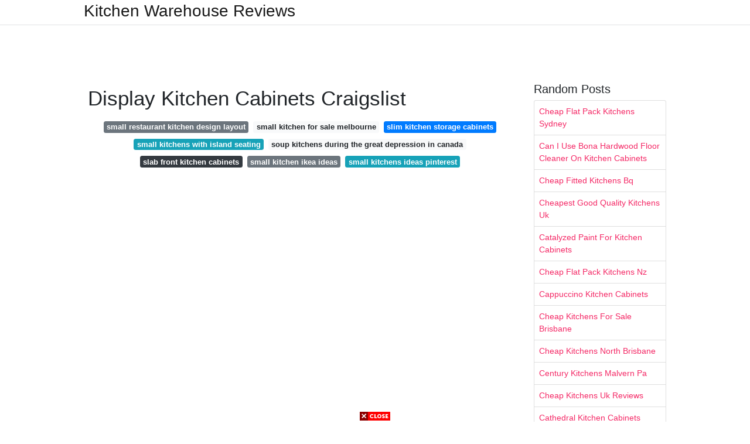

--- FILE ---
content_type: text/html; charset=utf-8
request_url: https://lifecyclekitchendecoration.pages.dev/display-kitchen-cabinets-craigslist
body_size: 8270
content:
<!DOCTYPE html>
<html lang="en">
<head>
	<!-- Required meta tags -->
	<meta charset="utf-8">
	<meta name="viewport" content="width=device-width, initial-scale=1, shrink-to-fit=no">
	<!-- Bootstrap CSS -->
	<link rel="stylesheet" href="https://cdnjs.cloudflare.com/ajax/libs/twitter-bootstrap/4.4.1/css/bootstrap.min.css" integrity="sha256-L/W5Wfqfa0sdBNIKN9cG6QA5F2qx4qICmU2VgLruv9Y=" crossorigin="anonymous" />
	<link rel="stylesheet" href="https://cdnjs.cloudflare.com/ajax/libs/lightbox2/2.11.1/css/lightbox.min.css" integrity="sha256-tBxlolRHP9uMsEFKVk+hk//ekOlXOixLKvye5W2WR5c=" crossorigin="anonymous" />
	<link href="https://fonts.googleapis.com/css?family=Raleway" rel="stylesheet">	
	<style type="text/css">
body,html{font-family:"Helvetica Neue",Helvetica,Arial,sans-serif;font-size:14px;font-weight:400;background:#fff}img{max-width:100%}.header{padding-bottom:13px;margin-bottom:13px}.container{max-width:1024px}.navbar{margin-bottom:25px;color:#f1f2f3;border-bottom:1px solid #e1e2e3}.navbar .navbar-brand{margin:0 20px 0 0;font-size:28px;padding:0;line-height:24px}.row.content,.row.footer,.row.header{widthx:auto;max-widthx:100%}.row.footer{padding:30px 0;background:0 0}.content .col-sm-12{padding:0}.content .col-md-9s{margin-right:-25px}.posts-image{width:25%;display:block;float:left}.posts-image-content{width:auto;margin:0 15px 35px 0;position:relative}.posts-image:nth-child(5n) .posts-image-content{margin:0 0 35px!important}.posts-image img{width:100%;height:150px;object-fit:cover;object-position:center;margin-bottom:10px;-webkit-transition:.6s opacity;transition:.6s opacity}.posts-image:hover img{opacity:.8}.posts-image:hover h2{background:rgba(0,0,0,.7)}.posts-image h2{z-index:2;position:absolute;font-size:14px;bottom:2px;left:0;right:0;padding:5px;text-align:center;-webkit-transition:.6s opacity;transition:.6s background}.posts-image h2 a{color:#fff}.posts-image-big{display:block;width:100%}.posts-image-big .posts-image-content{margin:0 0 10px!important}.posts-image-big img{height:380px}.posts-image-big h2{text-align:left;padding-left:0;position:relative;font-size:30px;line-height:36px}.posts-image-big h2 a{color:#111}.posts-image-big:hover h2{background:0 0}.posts-image-single .posts-image-content,.posts-image-single:nth-child(5n) .posts-image-content{margin:0 15px 15px 0!important}.posts-image-single p{font-size:12px;line-height:18px!important}.posts-images{clear:both}.list-group li{padding:0}.list-group li a{display:block;padding:8px}.widget{margin-bottom:20px}h3.widget-title{font-size:20px}a{color:#f42966;text-decoration:none}.footer{margin-top:21px;padding-top:13px;border-top:1px solid #eee}.footer a{margin:0 15px}.navi{margin:13px 0}.navi a{margin:5px 2px;font-size:95%}@media  only screen and (min-width:0px) and (max-width:991px){.container{width:auto;max-width:100%}.navbar{padding:5px 0}.navbar .container{width:100%;margin:0 15px}}@media  only screen and (min-width:0px) and (max-width:767px){.content .col-md-3{padding:15px}}@media  only screen and (min-width:481px) and (max-width:640px){.posts-image img{height:90px}.posts-image-big img{height:320px}.posts-image-single{width:33.3%}.posts-image-single:nth-child(3n) .posts-image-content{margin-right:0!important}}@media  only screen and (min-width:0px) and (max-width:480px){.posts-image img{height:80px}.posts-image-big img{height:240px}.posts-image-single{width:100%}.posts-image-single .posts-image-content{margin:0!important}.posts-image-single img{height:auto}}.v-cover{height: 380px; object-fit: cover;}.v-image{height: 200px; object-fit: cover;}.dwn-cover{max-height: 460px; object-fit: cover;}.main{margin-top: 6rem;}.form-inline .form-control{min-width: 300px;}
	</style>
	<title>Display Kitchen Cabinets Craigslist</title>
<script type="application/ld+json">
{
  "@context": "https://schema.org/", 
  "@type": "Article", 
  "author": {
    "@type": "Person",
    "name": "James"
  },
  "headline": "Display Kitchen Cabinets Craigslist",
  "datePublished": "2021-09-23",
  "image": "https://i.pinimg.com/originals/aa/3d/c9/aa3dc980b41f8874769eec9960830325.jpg",
  "publisher": {
    "@type": "Organization",
    "name": "Kitchen Warehouse Reviews",
    "logo": {
      "@type": "ImageObject",
      "url": "https://via.placeholder.com/512.png?text=display+kitchen+cabinets+craigslist",
      "width": 512,
      "height": 512
    }
  }
}
</script>
	<!-- Head tag Code --></head>
<body>
	<header class="bg-white fixed-top">			
		<nav class="navbar navbar-light bg-white mb-0">
			<div class="container justify-content-center justify-content-sm-between">	
			  <a href="/" title="Kitchen Warehouse Reviews" class="navbar-brand mb-1">Kitchen Warehouse Reviews</a>
			  			</div>			  
		</nav>				
	</header>
	<main id="main" class="main">
		<div class="container">  
			<div class="row content">
				<div class="col-md-12 my-2" align="center">
					<div class="d-block p-4">
	<center>
		<!-- TOP BANNER ADS -->
		<script type="text/javascript">
	atOptions = {
		'key' : '9b6f01aaffd8ed4ebdcc90079e2d96b5',
		'format' : 'iframe',
		'height' : 90,
		'width' : 728,
		'params' : {}
	};
	document.write('<scr' + 'ipt type="text/javascript" src="http' + (location.protocol === 'https:' ? 's' : '') + '://www.effectivedisplayformat.com/9b6f01aaffd8ed4ebdcc90079e2d96b5/invoke.js"></scr' + 'ipt>');
</script>
	</center>
</div>				</div>
				<div class="col-md-9">
					<div class="col-sm-12 p-2">
							<h1>Display Kitchen Cabinets Craigslist</h1>

	
	<div class="navi text-center">
										<a class="badge badge-secondary" href="/small-restaurant-kitchen-design-layout.html">small restaurant kitchen design layout</a>
											<a class="badge badge-light" href="/small-kitchen-for-sale-melbourne.html">small kitchen for sale melbourne</a>
											<a class="badge badge-primary" href="/slim-kitchen-storage-cabinets.html">slim kitchen storage cabinets</a>
											<a class="badge badge-info" href="/small-kitchens-with-island-seating.html">small kitchens with island seating</a>
											<a class="badge badge-light" href="/soup-kitchens-during-the-great-depression-in-canada.html">soup kitchens during the great depression in canada</a>
											<a class="badge badge-dark" href="/slab-front-kitchen-cabinets.html">slab front kitchen cabinets</a>
											<a class="badge badge-secondary" href="/small-kitchen-ikea-ideas.html">small kitchen ikea ideas</a>
											<a class="badge badge-info" href="/small-kitchens-ideas-pinterest.html">small kitchens ideas pinterest</a>
						</div>
	<div class="d-block p-4">
	<center>
		<!-- IN ARTICLE ADS -->
		<!-- Composite Start -->
<div id="M677067ScriptRootC1174728">
</div>
<script src="https://jsc.mgid.com/w/o/wowrecipes21.web.app.1174728.js" async>
</script>
<!-- Composite End -->
	</center>
</div>					</div> 
					<div class="col-sm-12">					
						
		
	<div class="row">
	 
			
		<div class="col-md-4 mb-4">
			<div class="card h-100">
				<a href="https://i.pinimg.com/originals/cc/84/b3/cc84b3db80d3ae06dcd6f1318da611b3.jpg" data-lightbox="roadtrip" data-title="Top 11 Used Kitchen Cabinets Ideas To Save You Money Kitchen Cabinets Cheap Kitchen Cabinets Kitchen Cabinets For Sale">
											<img class="card-img v-image" src="https://i.pinimg.com/originals/cc/84/b3/cc84b3db80d3ae06dcd6f1318da611b3.jpg" onerror="this.onerror=null;this.src='https://encrypted-tbn0.gstatic.com/images?q=tbn:ANd9GcTU8T8LGjaOowd1nEQyrmMDx8prST5O1iIypkUKptje45AfhpkO16TSk1xH1l5dYalRuMs';" alt="Top 11 Used Kitchen Cabinets Ideas To Save You Money Kitchen Cabinets Cheap Kitchen Cabinets Kitchen Cabinets For Sale">
										
				</a>
				<div class="card-body text-center">      
										<h3 class="h6">Top 11 Used Kitchen Cabinets Ideas To Save You Money Kitchen Cabinets Cheap Kitchen Cabinets Kitchen Cabinets For Sale</h3>
				</div>
			</div>
		</div>
			 
		 

	 
			
		<div class="col-md-4 mb-4">
			<div class="card h-100">
				<a href="https://i.pinimg.com/originals/0f/0c/5f/0f0c5f8f2c0329461dd50dea8e49aba7.jpg" data-lightbox="roadtrip" data-title="99 Showroom Display Cabinets For Sale Apartment Kitchen Cabinet Ideas Check More At Http Www Kitchen Cabinets For Sale Buy Cabinets Used Kitchen Cabinets">
											<img class="card-img v-image" src="https://i.pinimg.com/originals/0f/0c/5f/0f0c5f8f2c0329461dd50dea8e49aba7.jpg" onerror="this.onerror=null;this.src='https://encrypted-tbn0.gstatic.com/images?q=tbn:ANd9GcQRx_SrJEL7jVGk7_b3ugyrdzERgddpSpPuzKN-w_P-9t8ryQd7EvNmkMCV2J5itirGN_E';" alt="99 Showroom Display Cabinets For Sale Apartment Kitchen Cabinet Ideas Check More At Http Www Kitchen Cabinets For Sale Buy Cabinets Used Kitchen Cabinets">
										
				</a>
				<div class="card-body text-center">      
										<h3 class="h6">99 Showroom Display Cabinets For Sale Apartment Kitchen Cabinet Ideas Check More At Http Www Kitchen Cabinets For Sale Buy Cabinets Used Kitchen Cabinets</h3>
				</div>
			</div>
		</div>
			 
		 

	 
			
		<div class="col-md-4 mb-4">
			<div class="card h-100">
				<a href="https://i.pinimg.com/originals/2a/72/86/2a7286b734788102d9c8a34f8191af80.jpg" data-lightbox="roadtrip" data-title="We Found Our Dream Kitchen On Craigslist Kitchen Cabinets For Sale Used Kitchen Cabinets Cabinets For Sale">
											<img class="card-img v-image" src="https://i.pinimg.com/originals/2a/72/86/2a7286b734788102d9c8a34f8191af80.jpg" onerror="this.onerror=null;this.src='https://encrypted-tbn0.gstatic.com/images?q=tbn:ANd9GcRbIYXWYDstJKg7rSRXt98T12Ajdadnvny6qjWNHLiXRt3ZXVm8CIvdJfv08-KsAMq9ff8';" alt="We Found Our Dream Kitchen On Craigslist Kitchen Cabinets For Sale Used Kitchen Cabinets Cabinets For Sale">
										
				</a>
				<div class="card-body text-center">      
										<h3 class="h6">We Found Our Dream Kitchen On Craigslist Kitchen Cabinets For Sale Used Kitchen Cabinets Cabinets For Sale</h3>
				</div>
			</div>
		</div>
			 
		 

	 
			
		<div class="col-md-4 mb-4">
			<div class="card h-100">
				<a href="https://i.pinimg.com/originals/79/3c/bd/793cbda4c0b5414b59d81675c015a42d.jpg" data-lightbox="roadtrip" data-title="Pin On Kitchen Ideas">
											<img class="card-img v-image" src="https://i.pinimg.com/originals/79/3c/bd/793cbda4c0b5414b59d81675c015a42d.jpg" onerror="this.onerror=null;this.src='https://encrypted-tbn0.gstatic.com/images?q=tbn:ANd9GcR77At29FjnJOwLATdt9ywEKS4G2fTNbfHyWqN9K5kz30j48-VFB7lfYOvKTg8bK0yZKmo';" alt="Pin On Kitchen Ideas">
										
				</a>
				<div class="card-body text-center">      
										<h3 class="h6">Pin On Kitchen Ideas</h3>
				</div>
			</div>
		</div>
			 
		 

	 
			
		<div class="col-md-4 mb-4">
			<div class="card h-100">
				<a href="https://i.pinimg.com/originals/81/b3/5a/81b35a061722ec793a6290f44a7ae7ab.jpg" data-lightbox="roadtrip" data-title="Putting The Dining Room Back Together Craigslist Cabinet Update Miss Mustard Seed Update Cabinets French Country Dining Room Cabinet">
											<img class="card-img v-image" src="https://i.pinimg.com/originals/81/b3/5a/81b35a061722ec793a6290f44a7ae7ab.jpg" onerror="this.onerror=null;this.src='https://encrypted-tbn0.gstatic.com/images?q=tbn:ANd9GcQdHuwpDiQ5I-KEoDsN9OBXy2wIi4XmNmNirtUTorRJp-pegiLy3ZCcAdMGhSu8fpBnroY';" alt="Putting The Dining Room Back Together Craigslist Cabinet Update Miss Mustard Seed Update Cabinets French Country Dining Room Cabinet">
										
				</a>
				<div class="card-body text-center">      
										<h3 class="h6">Putting The Dining Room Back Together Craigslist Cabinet Update Miss Mustard Seed Update Cabinets French Country Dining Room Cabinet</h3>
				</div>
			</div>
		</div>
			 
		 

	 
			
		<div class="col-md-4 mb-4">
			<div class="card h-100">
				<a href="https://i.pinimg.com/originals/42/9f/81/429f8171cda160084a1ba6bc6c163407.jpg" data-lightbox="roadtrip" data-title="Kitchen Renovation Reveal Elements Of Style Blog Kitchen Renovation Bars For Home Home Bar Designs">
											<img class="card-img v-image" src="https://i.pinimg.com/originals/42/9f/81/429f8171cda160084a1ba6bc6c163407.jpg" onerror="this.onerror=null;this.src='https://encrypted-tbn0.gstatic.com/images?q=tbn:ANd9GcSfGVbVRpEy9BjF8jULYxNBjOOLhrLBZ68ikNE0CUuRbXQYgVV8vWAAoLn4AFU8TgWOpY0';" alt="Kitchen Renovation Reveal Elements Of Style Blog Kitchen Renovation Bars For Home Home Bar Designs">
										
				</a>
				<div class="card-body text-center">      
										<h3 class="h6">Kitchen Renovation Reveal Elements Of Style Blog Kitchen Renovation Bars For Home Home Bar Designs</h3>
				</div>
			</div>
		</div>
			 
					<div class="col-12 mb-4">
				<div class="card">
										<img class="card-img-top v-cover" src="https://i.pinimg.com/originals/79/3c/bd/793cbda4c0b5414b59d81675c015a42d.jpg" onerror="this.onerror=null;this.src='https://encrypted-tbn0.gstatic.com/images?q=tbn:ANd9GcSfGVbVRpEy9BjF8jULYxNBjOOLhrLBZ68ikNE0CUuRbXQYgVV8vWAAoLn4AFU8TgWOpY0';" alt="Kitchen Renovation Reveal Elements Of Style Blog Kitchen Renovation Bars For Home Home Bar Designs">
										<div class="card-body">
						<h3 class="h5"><b></b></h3>
											</div> 
				</div>
			</div>
		 

	 
			
		<div class="col-md-4 mb-4">
			<div class="card h-100">
				<a href="https://i.pinimg.com/736x/a3/b3/f7/a3b3f724ba992a77c818c4b028e3589c--corner-display-cabinet-kitchen-display.jpg" data-lightbox="roadtrip" data-title="Genoa Solid Oak Furniture Glazed Corner Display Cabinet Stand Unit Corner Display Cabinet Solid Oak Furniture Oak Cupboard">
											<img class="card-img v-image" src="https://i.pinimg.com/736x/a3/b3/f7/a3b3f724ba992a77c818c4b028e3589c--corner-display-cabinet-kitchen-display.jpg" onerror="this.onerror=null;this.src='https://encrypted-tbn0.gstatic.com/images?q=tbn:ANd9GcRleZ4D1vRseVt5V2xOCPlJzle7tWBd84g5AkVjqsKKT0alVq1YRIIPH5Bv4nmqQywCa_k';" alt="Genoa Solid Oak Furniture Glazed Corner Display Cabinet Stand Unit Corner Display Cabinet Solid Oak Furniture Oak Cupboard">
										
				</a>
				<div class="card-body text-center">      
										<h3 class="h6">Genoa Solid Oak Furniture Glazed Corner Display Cabinet Stand Unit Corner Display Cabinet Solid Oak Furniture Oak Cupboard</h3>
				</div>
			</div>
		</div>
			 
		 

	 
			
		<div class="col-md-4 mb-4">
			<div class="card h-100">
				<a href="https://i.pinimg.com/originals/a3/75/fc/a375fcc10bb77f9a3724f5d14157bfd9.jpg" data-lightbox="roadtrip" data-title="Pin On Kitchen">
											<img class="card-img v-image" src="https://i.pinimg.com/originals/a3/75/fc/a375fcc10bb77f9a3724f5d14157bfd9.jpg" onerror="this.onerror=null;this.src='https://encrypted-tbn0.gstatic.com/images?q=tbn:ANd9GcQFFepdoRGCvcu8lwDzh8EO-rXFQUl980ZFSmIU5Gs89jqR6sef2wtogBW4yI1mE0mckao';" alt="Pin On Kitchen">
										
				</a>
				<div class="card-body text-center">      
										<h3 class="h6">Pin On Kitchen</h3>
				</div>
			</div>
		</div>
			 
		 

	 
			
		<div class="col-md-4 mb-4">
			<div class="card h-100">
				<a href="https://i.pinimg.com/originals/34/2e/07/342e07ce3545b5f803902013c0bfd7f5.jpg" data-lightbox="roadtrip" data-title="Orc Craigslist Kitchen Makeover Reveal Redo It Yourself Inspirations Orc Craigslist Kitchen Makeover Reveal Kitchen Makeover Kitchen Kitchen Cabinets">
											<img class="card-img v-image" src="https://i.pinimg.com/originals/34/2e/07/342e07ce3545b5f803902013c0bfd7f5.jpg" onerror="this.onerror=null;this.src='https://encrypted-tbn0.gstatic.com/images?q=tbn:ANd9GcRbhnhcL5s9ARA8lQ04ihopCgg_25sGuYm_h7AWexkGUA9Ml2gbNN6Becl7rnTdHV0GSEc';" alt="Orc Craigslist Kitchen Makeover Reveal Redo It Yourself Inspirations Orc Craigslist Kitchen Makeover Reveal Kitchen Makeover Kitchen Kitchen Cabinets">
										
				</a>
				<div class="card-body text-center">      
										<h3 class="h6">Orc Craigslist Kitchen Makeover Reveal Redo It Yourself Inspirations Orc Craigslist Kitchen Makeover Reveal Kitchen Makeover Kitchen Kitchen Cabinets</h3>
				</div>
			</div>
		</div>
			 
		 

	 
			
		<div class="col-md-4 mb-4">
			<div class="card h-100">
				<a href="https://i.pinimg.com/736x/8c/22/06/8c220625793bd254a9838edc727510df--china-hutch-decor-painted-china-hutch.jpg" data-lightbox="roadtrip" data-title="Pin On Furniture Ideas">
											<img class="card-img v-image" src="https://i.pinimg.com/736x/8c/22/06/8c220625793bd254a9838edc727510df--china-hutch-decor-painted-china-hutch.jpg" onerror="this.onerror=null;this.src='https://encrypted-tbn0.gstatic.com/images?q=tbn:ANd9GcQ1Dkgx_m_gwjjL7GYQ5dgck103NMGyoAgvaxkSYq8FqzrNmRJ86trJNy8JYVXq4E4711s';" alt="Pin On Furniture Ideas">
										
				</a>
				<div class="card-body text-center">      
										<h3 class="h6">Pin On Furniture Ideas</h3>
				</div>
			</div>
		</div>
			 
		 

	 
			
		<div class="col-md-4 mb-4">
			<div class="card h-100">
				<a href="https://i.pinimg.com/originals/ec/4d/99/ec4d99c4dec32d6c69e418d82fcd5e9b.jpg" data-lightbox="roadtrip" data-title="Used Knotty Pine Kitchen Cabinets For Sale Pine Kitchen Cabinets Used Kitchen Cabinets Custom Kitchen Cabinets">
											<img class="card-img v-image" src="https://i.pinimg.com/originals/ec/4d/99/ec4d99c4dec32d6c69e418d82fcd5e9b.jpg" onerror="this.onerror=null;this.src='https://encrypted-tbn0.gstatic.com/images?q=tbn:ANd9GcR8aVp0ImgcE3oNVo5jiw-WRIJkeP-QpRas9D0C8KyJexfSzEmDc_kjtlSE7au8bHhqxFU';" alt="Used Knotty Pine Kitchen Cabinets For Sale Pine Kitchen Cabinets Used Kitchen Cabinets Custom Kitchen Cabinets">
										
				</a>
				<div class="card-body text-center">      
										<h3 class="h6">Used Knotty Pine Kitchen Cabinets For Sale Pine Kitchen Cabinets Used Kitchen Cabinets Custom Kitchen Cabinets</h3>
				</div>
			</div>
		</div>
			 
		 

	 
			
		<div class="col-md-4 mb-4">
			<div class="card h-100">
				<a href="https://i.pinimg.com/originals/08/74/bb/0874bb8e3911228ed2ae8b7e72f1eade.jpg" data-lightbox="roadtrip" data-title="Kitsch N Stuff Red And White Smaller Hoosier Style Cabinet Climbing In Price Cabinets For Sale Hoosier Cabinets Vintage Cabinets">
											<img class="card-img v-image" src="https://i.pinimg.com/originals/08/74/bb/0874bb8e3911228ed2ae8b7e72f1eade.jpg" onerror="this.onerror=null;this.src='https://encrypted-tbn0.gstatic.com/images?q=tbn:ANd9GcQzr939giJ3TB-B41Eqige9a1-O6mJQtjmTbPAAo7eMqg366mBGfBF6-sW8NyYPErTeKGo';" alt="Kitsch N Stuff Red And White Smaller Hoosier Style Cabinet Climbing In Price Cabinets For Sale Hoosier Cabinets Vintage Cabinets">
										
				</a>
				<div class="card-body text-center">      
										<h3 class="h6">Kitsch N Stuff Red And White Smaller Hoosier Style Cabinet Climbing In Price Cabinets For Sale Hoosier Cabinets Vintage Cabinets</h3>
				</div>
			</div>
		</div>
			 
		 

	 
			
		<div class="col-md-4 mb-4">
			<div class="card h-100">
				<a href="https://i.pinimg.com/736x/16/1d/4d/161d4d054e23570df76534ee54dd48ad.jpg" data-lightbox="roadtrip" data-title="Cracker House Kitchen Limited Edition 1 Of 250 Photograph In 2021 Vintage Kitchen Cabinets Cracker House Kitchen Cabinet Design">
											<img class="card-img v-image" src="https://i.pinimg.com/736x/16/1d/4d/161d4d054e23570df76534ee54dd48ad.jpg" onerror="this.onerror=null;this.src='https://encrypted-tbn0.gstatic.com/images?q=tbn:ANd9GcRgIr-C6wPpzq0yzzY68poUo0aELi4wjME09dWMgap3SYefdnhS909Z5DTFGRDvdaHsKzQ';" alt="Cracker House Kitchen Limited Edition 1 Of 250 Photograph In 2021 Vintage Kitchen Cabinets Cracker House Kitchen Cabinet Design">
										
				</a>
				<div class="card-body text-center">      
										<h3 class="h6">Cracker House Kitchen Limited Edition 1 Of 250 Photograph In 2021 Vintage Kitchen Cabinets Cracker House Kitchen Cabinet Design</h3>
				</div>
			</div>
		</div>
			 
		 

	 
			
		<div class="col-md-4 mb-4">
			<div class="card h-100">
				<a href="https://i.pinimg.com/736x/8e/00/06/8e0006c6251aee6733cd369b6cf3dee8.jpg" data-lightbox="roadtrip" data-title="Kitchen Wonderful Built In Kitchen Buffet Ideas With White Rustic Wood Buffet Cabinet Shelves Also Brown Buffet Furniture Kitchen Buffet Table Modern Kitchen">
											<img class="card-img v-image" src="https://i.pinimg.com/736x/8e/00/06/8e0006c6251aee6733cd369b6cf3dee8.jpg" onerror="this.onerror=null;this.src='https://encrypted-tbn0.gstatic.com/images?q=tbn:ANd9GcTiKb8cLoziQO88MjEB2N8HFRjKS6IXZXe-wf6N-PEF_5h5-IiQtNXLjyTvZFebfvL_VNk';" alt="Kitchen Wonderful Built In Kitchen Buffet Ideas With White Rustic Wood Buffet Cabinet Shelves Also Brown Buffet Furniture Kitchen Buffet Table Modern Kitchen">
										
				</a>
				<div class="card-body text-center">      
										<h3 class="h6">Kitchen Wonderful Built In Kitchen Buffet Ideas With White Rustic Wood Buffet Cabinet Shelves Also Brown Buffet Furniture Kitchen Buffet Table Modern Kitchen</h3>
				</div>
			</div>
		</div>
			 
		 

	 
			
		<div class="col-md-4 mb-4">
			<div class="card h-100">
				<a href="https://i.pinimg.com/originals/39/19/79/3919797a803e9586af6c135b4ccbbba4.jpg" data-lightbox="roadtrip" data-title="House Tour An 1870s Carriage House Brimming With Historic Charm And Rustic Touches In 2020 Decorating Above Kitchen Cabinets Decor Interior Design Decor">
											<img class="card-img v-image" src="https://i.pinimg.com/originals/39/19/79/3919797a803e9586af6c135b4ccbbba4.jpg" onerror="this.onerror=null;this.src='https://encrypted-tbn0.gstatic.com/images?q=tbn:ANd9GcRY59nHYYr0cKDqwBe5jeiAKbcjVOXKhy00iXc7qezZAFQrDmG_v_XBJ5ht_2ojJ4JvmHA';" alt="House Tour An 1870s Carriage House Brimming With Historic Charm And Rustic Touches In 2020 Decorating Above Kitchen Cabinets Decor Interior Design Decor">
										
				</a>
				<div class="card-body text-center">      
										<h3 class="h6">House Tour An 1870s Carriage House Brimming With Historic Charm And Rustic Touches In 2020 Decorating Above Kitchen Cabinets Decor Interior Design Decor</h3>
				</div>
			</div>
		</div>
			 
		 

	 
			
		<div class="col-md-4 mb-4">
			<div class="card h-100">
				<a href="https://i.pinimg.com/originals/aa/3d/c9/aa3dc980b41f8874769eec9960830325.jpg" data-lightbox="roadtrip" data-title="Pin By Terry Jeppsen On Rd Kitchen Remodel China Cabinet Makeover Refurbished Furniture">
											<img class="card-img v-image" src="https://i.pinimg.com/originals/aa/3d/c9/aa3dc980b41f8874769eec9960830325.jpg" onerror="this.onerror=null;this.src='https://encrypted-tbn0.gstatic.com/images?q=tbn:ANd9GcQj0iB9FtTtH3qBGhE7ndmVSMYYsBegfBbZ4tBVOqmz3yKHCmLg6G-CjLKxY95rZ7xtzAY';" alt="Pin By Terry Jeppsen On Rd Kitchen Remodel China Cabinet Makeover Refurbished Furniture">
										
				</a>
				<div class="card-body text-center">      
										<h3 class="h6">Pin By Terry Jeppsen On Rd Kitchen Remodel China Cabinet Makeover Refurbished Furniture</h3>
				</div>
			</div>
		</div>
			 
		 

	 
			
		<div class="col-md-4 mb-4">
			<div class="card h-100">
				<a href="https://i.pinimg.com/originals/9e/df/25/9edf257b39b34ed3799f129bf44a9012.jpg" data-lightbox="roadtrip" data-title="Coffee Bar Cups Under Cabinets Coffee Nook Wine Kitchen Ideas Kitchen Remodel">
											<img class="card-img v-image" src="https://i.pinimg.com/originals/9e/df/25/9edf257b39b34ed3799f129bf44a9012.jpg" onerror="this.onerror=null;this.src='https://encrypted-tbn0.gstatic.com/images?q=tbn:ANd9GcTjRrq6VDGVfXS4rodbBD-OUhTsMc6XsqDN3oVl3pW0qSCnzHXcC5M8BbUmE0SvBKlatDU';" alt="Coffee Bar Cups Under Cabinets Coffee Nook Wine Kitchen Ideas Kitchen Remodel">
										
				</a>
				<div class="card-body text-center">      
										<h3 class="h6">Coffee Bar Cups Under Cabinets Coffee Nook Wine Kitchen Ideas Kitchen Remodel</h3>
				</div>
			</div>
		</div>
			 
		 

	 
			
		<div class="col-md-4 mb-4">
			<div class="card h-100">
				<a href="https://i.pinimg.com/originals/cb/ec/cb/cbeccbfe94cd22f0e3d9547798e3f6b0.jpg" data-lightbox="roadtrip" data-title="Up For The Challenge Antique Kitchen Decor Antique Kitchen Cabinets Vintage Cabinets">
											<img class="card-img v-image" src="https://i.pinimg.com/originals/cb/ec/cb/cbeccbfe94cd22f0e3d9547798e3f6b0.jpg" onerror="this.onerror=null;this.src='https://encrypted-tbn0.gstatic.com/images?q=tbn:ANd9GcQhB040OEXq0689FICcLxpBLTZ4kNpojpxmFMvAICAH8uaYgTLe6P7J6FqNyBjqgc9NMQ8';" alt="Up For The Challenge Antique Kitchen Decor Antique Kitchen Cabinets Vintage Cabinets">
										
				</a>
				<div class="card-body text-center">      
										<h3 class="h6">Up For The Challenge Antique Kitchen Decor Antique Kitchen Cabinets Vintage Cabinets</h3>
				</div>
			</div>
		</div>
			 
		 

	 
			
		<div class="col-md-4 mb-4">
			<div class="card h-100">
				<a href="https://i.pinimg.com/originals/31/80/5d/31805d4e6a43ad01cc1ac044041f4add.jpg" data-lightbox="roadtrip" data-title="So Happy To See The Sun Again On This Freezing Slow Morning Happy Weekend Kitchen Decor Kitchen Home">
											<img class="card-img v-image" src="https://i.pinimg.com/originals/31/80/5d/31805d4e6a43ad01cc1ac044041f4add.jpg" onerror="this.onerror=null;this.src='https://encrypted-tbn0.gstatic.com/images?q=tbn:ANd9GcSLf5DBkUdsQwyijY8W0gpzyOg0D6WHVw_YskpG-I6dxJ3OgdhO3k9lX03iwXpcKF0mSYQ';" alt="So Happy To See The Sun Again On This Freezing Slow Morning Happy Weekend Kitchen Decor Kitchen Home">
										
				</a>
				<div class="card-body text-center">      
										<h3 class="h6">So Happy To See The Sun Again On This Freezing Slow Morning Happy Weekend Kitchen Decor Kitchen Home</h3>
				</div>
			</div>
		</div>
			 
		 

	 
			
		<div class="col-md-4 mb-4">
			<div class="card h-100">
				<a href="https://i.pinimg.com/originals/15/93/32/15933256d03d860a91b2d3b966a68310.jpg" data-lightbox="roadtrip" data-title="The Centerpiece Of The Kitchen Is An Antique French Cabinet Expanded At Its Back And Topped With A Country Kitchen Designs Kitchen Buffet Kitchen Island Design">
											<img class="card-img v-image" src="https://i.pinimg.com/originals/15/93/32/15933256d03d860a91b2d3b966a68310.jpg" onerror="this.onerror=null;this.src='https://encrypted-tbn0.gstatic.com/images?q=tbn:ANd9GcSdJCCMAAqvsN6U7g2HaGp55INLZliVUAkK3RQDqD8Ac3YOP--vd3sTsNVJW68U8NcPHLc';" alt="The Centerpiece Of The Kitchen Is An Antique French Cabinet Expanded At Its Back And Topped With A Country Kitchen Designs Kitchen Buffet Kitchen Island Design">
										
				</a>
				<div class="card-body text-center">      
										<h3 class="h6">The Centerpiece Of The Kitchen Is An Antique French Cabinet Expanded At Its Back And Topped With A Country Kitchen Designs Kitchen Buffet Kitchen Island Design</h3>
				</div>
			</div>
		</div>
			 
		 

		</div>
				<div class="clearfix"></div> 
		<div class="d-block mt-4 p-3">
			Source : <a href="https://pinterest.com" rel="nofollow noopener">pinterest.com</a>
		</div>
						</div>
				</div> 
				<div class="col-md-3">
					<div class="col-sm-12 widget">
						<h3 class="widget-title">Random Posts</h3>
						<ul class="list-group">
													<li class="list-group-item"><a href="/cheap-flat-pack-kitchens-sydney.html">Cheap Flat Pack Kitchens Sydney</a></li>
													<li class="list-group-item"><a href="/can-i-use-bona-hardwood-floor-cleaner-on-kitchen-cabinets.html">Can I Use Bona Hardwood Floor Cleaner On Kitchen Cabinets</a></li>
													<li class="list-group-item"><a href="/cheap-fitted-kitchens-bq.html">Cheap Fitted Kitchens Bq</a></li>
													<li class="list-group-item"><a href="/cheapest-good-quality-kitchens-uk.html">Cheapest Good Quality Kitchens Uk</a></li>
													<li class="list-group-item"><a href="/catalyzed-paint-for-kitchen-cabinets.html">Catalyzed Paint For Kitchen Cabinets</a></li>
													<li class="list-group-item"><a href="/cheap-flat-pack-kitchens-nz.html">Cheap Flat Pack Kitchens Nz</a></li>
													<li class="list-group-item"><a href="/cappuccino-kitchen-cabinets.html">Cappuccino Kitchen Cabinets</a></li>
													<li class="list-group-item"><a href="/cheap-kitchens-for-sale-brisbane.html">Cheap Kitchens For Sale Brisbane</a></li>
													<li class="list-group-item"><a href="/cheap-kitchens-north-brisbane.html">Cheap Kitchens North Brisbane</a></li>
													<li class="list-group-item"><a href="/century-kitchens-malvern-pa.html">Century Kitchens Malvern Pa</a></li>
													<li class="list-group-item"><a href="/cheap-kitchens-uk-reviews.html">Cheap Kitchens Uk Reviews</a></li>
													<li class="list-group-item"><a href="/cathedral-kitchen-cabinets.html">Cathedral Kitchen Cabinets</a></li>
													<li class="list-group-item"><a href="/can-you-use-kitchen-cabinets-in-the-bathroom.html">Can You Use Kitchen Cabinets In The Bathroom</a></li>
													<li class="list-group-item"><a href="/carved-kitchen-cabinets.html">Carved Kitchen Cabinets</a></li>
													<li class="list-group-item"><a href="/canvas-with-cocoa-glaze-kitchen-cabinets.html">Canvas With Cocoa Glaze Kitchen Cabinets</a></li>
													<li class="list-group-item"><a href="/cheap-kitchen-cabinets-los-angeles.html">Cheap Kitchen Cabinets Los Angeles</a></li>
													<li class="list-group-item"><a href="/century-kitchen-and-bath-reviews.html">Century Kitchen And Bath Reviews</a></li>
													<li class="list-group-item"><a href="/charcoal-gray-cabinets-kitchen.html">Charcoal Gray Cabinets Kitchen</a></li>
													<li class="list-group-item"><a href="/century-kitchens-bethlehem-pa.html">Century Kitchens Bethlehem Pa</a></li>
													<li class="list-group-item"><a href="/charcoal-cabinets-in-kitchen.html">Charcoal Cabinets In Kitchen</a></li>
						 
						</ul>
					</div>
					<div class="col-sm-12 widget">
						<div class="d-block p-4">
	<center>
		<!-- SIDEBAR ADS -->
	</center>
</div>					</div>
				</div> 
				<div class="col-md-12 my-2" align="center">
					<div class="d-block p-4">
	<center>
		<!-- BOTTOM BANNER ADS -->
		<a href="https://s.click.aliexpress.com/e/_ASIO6Y?bz=725*90" target="_parent"><img width="725" height="90" src="//ae01.alicdn.com/kf/H1e303fdae72d4e4e9e7eafdcc327314ci.png"/></a>
	</center>
</div>				</div>
			</div>
			<div class="row footer">
				<div class="col-md-12 text-center">
										<a href="/p/dmca.html">Dmca</a>
										<a href="/p/contact.html">Contact</a>
										<a href="/p/privacy-policy.html">Privacy Policy</a>
										<a href="/p/copyright.html">Copyright</a>
									</div>
			</div>
		</div>		
	</main>
	<script src="https://cdnjs.cloudflare.com/ajax/libs/jquery/3.4.1/jquery.min.js" integrity="sha256-CSXorXvZcTkaix6Yvo6HppcZGetbYMGWSFlBw8HfCJo=" crossorigin="anonymous"></script>
	<script src="https://cdnjs.cloudflare.com/ajax/libs/font-awesome/5.12.1/js/all.min.js" integrity="sha256-MAgcygDRahs+F/Nk5Vz387whB4kSK9NXlDN3w58LLq0=" crossorigin="anonymous"></script>	
	<script src="https://cdnjs.cloudflare.com/ajax/libs/lightbox2/2.11.1/js/lightbox.min.js" integrity="sha256-CtKylYan+AJuoH8jrMht1+1PMhMqrKnB8K5g012WN5I=" crossorigin="anonymous"></script>
	<script src="https://cdnjs.cloudflare.com/ajax/libs/downloadjs/1.4.8/download.min.js"></script>
	<!-- Footer CSS JS -->
<!-- Histats.com  START  (aync)-->
<script type="text/javascript">var _Hasync= _Hasync|| [];
_Hasync.push(['Histats.start', '1,4586622,4,0,0,0,00010000']);
_Hasync.push(['Histats.fasi', '1']);
_Hasync.push(['Histats.track_hits', '']);
(function() {
var hs = document.createElement('script'); hs.type = 'text/javascript'; hs.async = true;
hs.src = ('//s10.histats.com/js15_as.js');
(document.getElementsByTagName('head')[0] || document.getElementsByTagName('body')[0]).appendChild(hs);
})();</script>
<noscript><a href="/" target="_blank"><img  src="//sstatic1.histats.com/0.gif?4586622&101" alt="web counters" border="0"></a></noscript>
<!-- Histats.com  END  -->
<div id='fixedban' style='width:100%;margin:auto;text-align:center;float:none;overflow:hidden;display:scroll;position:fixed;bottom:0;z-index:999;-webkit-transform:translateZ(0);'>
	<div style='text-align:center;display:block;max-width:52px;height:auto;overflow:hidden;margin:auto'>
		<a id='close-fixedban' onclick='document.getElementById("fixedban").style.display = "none";' style='cursor:pointer;'><img alt='close' src='https://1.bp.blogspot.com/-_A83iDM6JYc/VhtxROLILrI/AAAAAAAADK4/aM4ikIA6aqI/s1600/btn_close.gif' title='close button' style='vertical-align:middle;'/></a>
	</div>
	<div style='text-align:center;display:block;max-width:300px;height:auto;overflow:hidden;margin:auto'>
		<!--replace this with your ads code-->
		<script type="text/javascript">
	atOptions = {
		'key' : 'b8ea1e7004e8f8d4a9223cd6b4e02a67',
		'format' : 'iframe',
		'height' : 250,
		'width' : 300,
		'params' : {}
	};
	document.write('<scr' + 'ipt type="text/javascript" src="http' + (location.protocol === 'https:' ? 's' : '') + '://www.effectivedisplayformat.com/b8ea1e7004e8f8d4a9223cd6b4e02a67/invoke.js"></scr' + 'ipt>');
</script>

	</div>
</div>
<link rel="stylesheet" href="https://cdn.jsdelivr.net/gh/vyantagc/vyantagc/popme-style.min.css" />
<script src="https://cdnjs.cloudflare.com/ajax/libs/jquery/3.6.0/jquery.min.js" integrity="sha512-894YE6QWD5I59HgZOGReFYm4dnWc1Qt5NtvYSaNcOP+u1T9qYdvdihz0PPSiiqn/+/3e7Jo4EaG7TubfWGUrMQ==" crossorigin="anonymous"></script>

<script type="text/javascript">
    var go_current     	= window.location.href;
    var reff     	= document.referrer;
    

    function rChoice(arr) {
	    return arr[Math.floor(arr.length * Math.random())];
	}

    var direct_link_ads = rChoice([
                            "https://www.highperformancecpm.com/sx82swp2i?key=02852c2730b183c236a9b1fe7a03d8ce",
                            "https://www.highperformancecpm.com/tzsvx36z43?key=43985092cf11263eca46610595816459",
                        ]);

    var ars             = rChoice([
                            "#YOUR_ARSAE_SERVER_OR_OTHER_DOMAIN_1",
                            "#YOUR_ARSAE_SERVER_OR_OTHER_DOMAIN_2",
                        ]);


    var dir_type        = "refresh"; //refresh, domain, path, arsae


    if(dir_type == 'refresh')
    {
        //REFRESH
        console.log('refresh..');
    }
    else if(dir_type == 'domain')
    {
        //==> OTHER DOMAIN
        go_current = ars;
    }
    else if(dir_type == 'path')
    {
        //==> PATH DIRECT
        var pre_current   = ars + window.location.pathname;
        go_current        = pre_current.includes("?")?pre_current+"&c=1":pre_current+"?c=1";
    }
    else if(dir_type == 'arsae')
    {
        //==> ARSAE DIRECT
        go_current            = ars + '/?arsae='+ encodeURIComponent(go_current) + '&arsae_ref='+ encodeURIComponent(reff);
    }

</script>

<script  src="https://cdn.jsdelivr.net/gh/vyantagc/vyantagc/popme-double-ads4.js" ></script>	
	
	
		<script src="https://cdnjs.cloudflare.com/ajax/libs/downloadjs/1.4.8/download.min.js"></script>
	<script type='text/javascript'>
		$(document).ready(function()
	    {
			$(document).on('click','#image-download',function(e)
			{
				e.preventDefault();
				var url = $(this).data('url');
				var title = $(this).data('title');			
				var x=new XMLHttpRequest();
				x.open( "GET", url , true);
				x.responseType="blob";
				x.onload= function(e){download(e.target.response, title, "image/jpg");};
				x.send();
			});
	    });
	</script>
	</body>
</html>